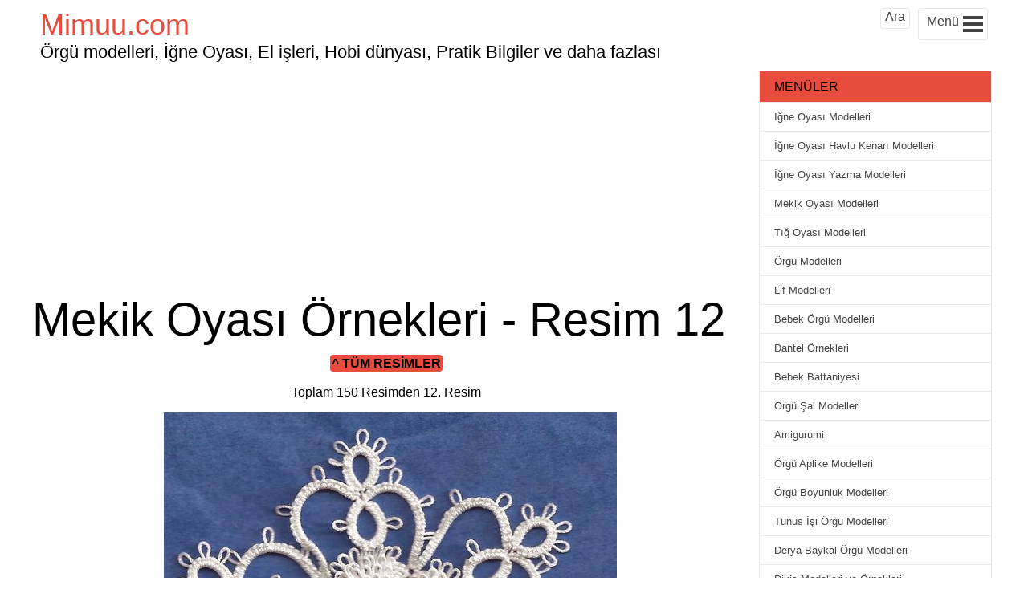

--- FILE ---
content_type: text/html; charset=UTF-8
request_url: https://mimuu.com/mekik-oyasi-ornekleri/mekik-oyasi-ornekleri-mimuu-com-12/
body_size: 12215
content:
<!DOCTYPE html>
<!--[if IE 8]>
<html class="ie ie8" lang="tr-TR" prefix="og: http://ogp.me/ns#">
<![endif]-->
<!--[!(IE 8) ]><!-->
<html lang="tr-TR" prefix="og: http://ogp.me/ns#">
<!--<![endif]-->
<head>
    <meta charset="UTF-8">
    <meta name="viewport" content="width=device-width, initial-scale=1, maximum-scale=5"/>
    <meta name="msvalidate.01" content="364A68539B4BD4BFB61772CB8816D8E9"/>
    <link rel="pingback" href="https://mimuu.com/xmlrpc.php">
    <link rel="shortcut icon" href="https://mimuu.com/wp-content/uploads/2015/05/media-mimuu-com.png"/>
    <meta name='robots' content='index, follow, max-image-preview:large, max-snippet:-1, max-video-preview:-1' />

	<!-- This site is optimized with the Yoast SEO plugin v26.8 - https://yoast.com/product/yoast-seo-wordpress/ -->
	<title>Mekik Oyası Örnekleri 11 - Mimuu.com</title>
	<link rel="canonical" href="https://mimuu.com/mekik-oyasi-ornekleri/mekik-oyasi-ornekleri-mimuu-com-12/" />
	<meta property="og:locale" content="tr_TR" />
	<meta property="og:type" content="article" />
	<meta property="og:title" content="Mekik Oyası Örnekleri 11 - Mimuu.com" />
	<meta property="og:url" content="https://mimuu.com/mekik-oyasi-ornekleri/mekik-oyasi-ornekleri-mimuu-com-12/" />
	<meta property="og:site_name" content="Mimuu.com" />
	<meta property="article:publisher" content="https://www.facebook.com/mimuucom/" />
	<meta property="article:modified_time" content="2021-01-19T12:57:29+00:00" />
	<meta property="og:image" content="https://mimuu.com/mekik-oyasi-ornekleri/mekik-oyasi-ornekleri-mimuu-com-12" />
	<meta property="og:image:width" content="564" />
	<meta property="og:image:height" content="598" />
	<meta property="og:image:type" content="image/jpeg" />
	<script type="application/ld+json" class="yoast-schema-graph">{"@context":"https://schema.org","@graph":[{"@type":"WebPage","@id":"https://mimuu.com/mekik-oyasi-ornekleri/mekik-oyasi-ornekleri-mimuu-com-12/","url":"https://mimuu.com/mekik-oyasi-ornekleri/mekik-oyasi-ornekleri-mimuu-com-12/","name":"Mekik Oyası Örnekleri 11 - Mimuu.com","isPartOf":{"@id":"https://mimuu.com/#website"},"primaryImageOfPage":{"@id":"https://mimuu.com/mekik-oyasi-ornekleri/mekik-oyasi-ornekleri-mimuu-com-12/#primaryimage"},"image":{"@id":"https://mimuu.com/mekik-oyasi-ornekleri/mekik-oyasi-ornekleri-mimuu-com-12/#primaryimage"},"thumbnailUrl":"https://mimuu.com/wp-content/uploads/2021/01/mekik-oyasi-ornekleri-mimuu-com-12.jpg","datePublished":"2021-01-19T12:57:13+00:00","dateModified":"2021-01-19T12:57:29+00:00","breadcrumb":{"@id":"https://mimuu.com/mekik-oyasi-ornekleri/mekik-oyasi-ornekleri-mimuu-com-12/#breadcrumb"},"inLanguage":"tr","potentialAction":[{"@type":"ReadAction","target":["https://mimuu.com/mekik-oyasi-ornekleri/mekik-oyasi-ornekleri-mimuu-com-12/"]}]},{"@type":"ImageObject","inLanguage":"tr","@id":"https://mimuu.com/mekik-oyasi-ornekleri/mekik-oyasi-ornekleri-mimuu-com-12/#primaryimage","url":"https://mimuu.com/wp-content/uploads/2021/01/mekik-oyasi-ornekleri-mimuu-com-12.jpg","contentUrl":"https://mimuu.com/wp-content/uploads/2021/01/mekik-oyasi-ornekleri-mimuu-com-12.jpg","width":564,"height":598,"caption":"Mekik Oyası Örnekleri 11"},{"@type":"BreadcrumbList","@id":"https://mimuu.com/mekik-oyasi-ornekleri/mekik-oyasi-ornekleri-mimuu-com-12/#breadcrumb","itemListElement":[{"@type":"ListItem","position":1,"name":"Ana Sayfa","item":"https://mimuu.com/"},{"@type":"ListItem","position":2,"name":"Mekik Oyası Örnekleri","item":"https://mimuu.com/mekik-oyasi-ornekleri/"},{"@type":"ListItem","position":3,"name":"Mekik Oyası Örnekleri 11"}]},{"@type":"WebSite","@id":"https://mimuu.com/#website","url":"https://mimuu.com/","name":"Mimuu.com","description":"Örgü modelleri, El yapımı ürünler, El işleri, Hobi dünyası, Pratik Faydalı Bilgiler ve daha fazlası","publisher":{"@id":"https://mimuu.com/#/schema/person/1a021e5f386836056ce13d1796615e42"},"potentialAction":[{"@type":"SearchAction","target":{"@type":"EntryPoint","urlTemplate":"https://mimuu.com/?s={search_term_string}"},"query-input":{"@type":"PropertyValueSpecification","valueRequired":true,"valueName":"search_term_string"}}],"inLanguage":"tr"},{"@type":["Person","Organization"],"@id":"https://mimuu.com/#/schema/person/1a021e5f386836056ce13d1796615e42","name":"Melek","image":{"@type":"ImageObject","inLanguage":"tr","@id":"https://mimuu.com/#/schema/person/image/","url":"https://mimuu.com/wp-content/uploads/2021/01/mekik-oyasi-ornekleri-mimuu-com-12.jpg","contentUrl":"https://mimuu.com/wp-content/uploads/2021/01/mekik-oyasi-ornekleri-mimuu-com-12.jpg","width":564,"height":598,"caption":"Melek"},"logo":{"@id":"https://mimuu.com/#/schema/person/image/"},"sameAs":["https://www.facebook.com/mimuucom/","https://www.instagram.com/mimuucom/","https://x.com/https://twitter.com/MimuuCom","https://www.youtube.com/c/mimuu"]}]}</script>
	<!-- / Yoast SEO plugin. -->


<link rel="alternate" type="application/rss+xml" title="Mimuu.com &raquo; akışı" href="https://mimuu.com/feed/" />
<link rel="alternate" type="application/rss+xml" title="Mimuu.com &raquo; yorum akışı" href="https://mimuu.com/comments/feed/" />
<link rel="alternate" type="application/rss+xml" title="Mimuu.com &raquo; Mekik Oyası Örnekleri 11 yorum akışı" href="https://mimuu.com/mekik-oyasi-ornekleri/mekik-oyasi-ornekleri-mimuu-com-12/feed/" />
<link rel="alternate" title="oEmbed (JSON)" type="application/json+oembed" href="https://mimuu.com/wp-json/oembed/1.0/embed?url=https%3A%2F%2Fmimuu.com%2Fmekik-oyasi-ornekleri%2Fmekik-oyasi-ornekleri-mimuu-com-12%2F" />
<link rel="alternate" title="oEmbed (XML)" type="text/xml+oembed" href="https://mimuu.com/wp-json/oembed/1.0/embed?url=https%3A%2F%2Fmimuu.com%2Fmekik-oyasi-ornekleri%2Fmekik-oyasi-ornekleri-mimuu-com-12%2F&#038;format=xml" />
<style id='wp-img-auto-sizes-contain-inline-css' type='text/css'>
img:is([sizes=auto i],[sizes^="auto," i]){contain-intrinsic-size:3000px 1500px}
/*# sourceURL=wp-img-auto-sizes-contain-inline-css */
</style>
<style id='wp-block-library-inline-css' type='text/css'>
:root{--wp-block-synced-color:#7a00df;--wp-block-synced-color--rgb:122,0,223;--wp-bound-block-color:var(--wp-block-synced-color);--wp-editor-canvas-background:#ddd;--wp-admin-theme-color:#007cba;--wp-admin-theme-color--rgb:0,124,186;--wp-admin-theme-color-darker-10:#006ba1;--wp-admin-theme-color-darker-10--rgb:0,107,160.5;--wp-admin-theme-color-darker-20:#005a87;--wp-admin-theme-color-darker-20--rgb:0,90,135;--wp-admin-border-width-focus:2px}@media (min-resolution:192dpi){:root{--wp-admin-border-width-focus:1.5px}}.wp-element-button{cursor:pointer}:root .has-very-light-gray-background-color{background-color:#eee}:root .has-very-dark-gray-background-color{background-color:#313131}:root .has-very-light-gray-color{color:#eee}:root .has-very-dark-gray-color{color:#313131}:root .has-vivid-green-cyan-to-vivid-cyan-blue-gradient-background{background:linear-gradient(135deg,#00d084,#0693e3)}:root .has-purple-crush-gradient-background{background:linear-gradient(135deg,#34e2e4,#4721fb 50%,#ab1dfe)}:root .has-hazy-dawn-gradient-background{background:linear-gradient(135deg,#faaca8,#dad0ec)}:root .has-subdued-olive-gradient-background{background:linear-gradient(135deg,#fafae1,#67a671)}:root .has-atomic-cream-gradient-background{background:linear-gradient(135deg,#fdd79a,#004a59)}:root .has-nightshade-gradient-background{background:linear-gradient(135deg,#330968,#31cdcf)}:root .has-midnight-gradient-background{background:linear-gradient(135deg,#020381,#2874fc)}:root{--wp--preset--font-size--normal:16px;--wp--preset--font-size--huge:42px}.has-regular-font-size{font-size:1em}.has-larger-font-size{font-size:2.625em}.has-normal-font-size{font-size:var(--wp--preset--font-size--normal)}.has-huge-font-size{font-size:var(--wp--preset--font-size--huge)}.has-text-align-center{text-align:center}.has-text-align-left{text-align:left}.has-text-align-right{text-align:right}.has-fit-text{white-space:nowrap!important}#end-resizable-editor-section{display:none}.aligncenter{clear:both}.items-justified-left{justify-content:flex-start}.items-justified-center{justify-content:center}.items-justified-right{justify-content:flex-end}.items-justified-space-between{justify-content:space-between}.screen-reader-text{border:0;clip-path:inset(50%);height:1px;margin:-1px;overflow:hidden;padding:0;position:absolute;width:1px;word-wrap:normal!important}.screen-reader-text:focus{background-color:#ddd;clip-path:none;color:#444;display:block;font-size:1em;height:auto;left:5px;line-height:normal;padding:15px 23px 14px;text-decoration:none;top:5px;width:auto;z-index:100000}html :where(.has-border-color){border-style:solid}html :where([style*=border-top-color]){border-top-style:solid}html :where([style*=border-right-color]){border-right-style:solid}html :where([style*=border-bottom-color]){border-bottom-style:solid}html :where([style*=border-left-color]){border-left-style:solid}html :where([style*=border-width]){border-style:solid}html :where([style*=border-top-width]){border-top-style:solid}html :where([style*=border-right-width]){border-right-style:solid}html :where([style*=border-bottom-width]){border-bottom-style:solid}html :where([style*=border-left-width]){border-left-style:solid}html :where(img[class*=wp-image-]){height:auto;max-width:100%}:where(figure){margin:0 0 1em}html :where(.is-position-sticky){--wp-admin--admin-bar--position-offset:var(--wp-admin--admin-bar--height,0px)}@media screen and (max-width:600px){html :where(.is-position-sticky){--wp-admin--admin-bar--position-offset:0px}}

/*# sourceURL=wp-block-library-inline-css */
</style><style id='global-styles-inline-css' type='text/css'>
:root{--wp--preset--aspect-ratio--square: 1;--wp--preset--aspect-ratio--4-3: 4/3;--wp--preset--aspect-ratio--3-4: 3/4;--wp--preset--aspect-ratio--3-2: 3/2;--wp--preset--aspect-ratio--2-3: 2/3;--wp--preset--aspect-ratio--16-9: 16/9;--wp--preset--aspect-ratio--9-16: 9/16;--wp--preset--color--black: #000000;--wp--preset--color--cyan-bluish-gray: #abb8c3;--wp--preset--color--white: #ffffff;--wp--preset--color--pale-pink: #f78da7;--wp--preset--color--vivid-red: #cf2e2e;--wp--preset--color--luminous-vivid-orange: #ff6900;--wp--preset--color--luminous-vivid-amber: #fcb900;--wp--preset--color--light-green-cyan: #7bdcb5;--wp--preset--color--vivid-green-cyan: #00d084;--wp--preset--color--pale-cyan-blue: #8ed1fc;--wp--preset--color--vivid-cyan-blue: #0693e3;--wp--preset--color--vivid-purple: #9b51e0;--wp--preset--gradient--vivid-cyan-blue-to-vivid-purple: linear-gradient(135deg,rgb(6,147,227) 0%,rgb(155,81,224) 100%);--wp--preset--gradient--light-green-cyan-to-vivid-green-cyan: linear-gradient(135deg,rgb(122,220,180) 0%,rgb(0,208,130) 100%);--wp--preset--gradient--luminous-vivid-amber-to-luminous-vivid-orange: linear-gradient(135deg,rgb(252,185,0) 0%,rgb(255,105,0) 100%);--wp--preset--gradient--luminous-vivid-orange-to-vivid-red: linear-gradient(135deg,rgb(255,105,0) 0%,rgb(207,46,46) 100%);--wp--preset--gradient--very-light-gray-to-cyan-bluish-gray: linear-gradient(135deg,rgb(238,238,238) 0%,rgb(169,184,195) 100%);--wp--preset--gradient--cool-to-warm-spectrum: linear-gradient(135deg,rgb(74,234,220) 0%,rgb(151,120,209) 20%,rgb(207,42,186) 40%,rgb(238,44,130) 60%,rgb(251,105,98) 80%,rgb(254,248,76) 100%);--wp--preset--gradient--blush-light-purple: linear-gradient(135deg,rgb(255,206,236) 0%,rgb(152,150,240) 100%);--wp--preset--gradient--blush-bordeaux: linear-gradient(135deg,rgb(254,205,165) 0%,rgb(254,45,45) 50%,rgb(107,0,62) 100%);--wp--preset--gradient--luminous-dusk: linear-gradient(135deg,rgb(255,203,112) 0%,rgb(199,81,192) 50%,rgb(65,88,208) 100%);--wp--preset--gradient--pale-ocean: linear-gradient(135deg,rgb(255,245,203) 0%,rgb(182,227,212) 50%,rgb(51,167,181) 100%);--wp--preset--gradient--electric-grass: linear-gradient(135deg,rgb(202,248,128) 0%,rgb(113,206,126) 100%);--wp--preset--gradient--midnight: linear-gradient(135deg,rgb(2,3,129) 0%,rgb(40,116,252) 100%);--wp--preset--font-size--small: 13px;--wp--preset--font-size--medium: 20px;--wp--preset--font-size--large: 36px;--wp--preset--font-size--x-large: 42px;--wp--preset--spacing--20: 0.44rem;--wp--preset--spacing--30: 0.67rem;--wp--preset--spacing--40: 1rem;--wp--preset--spacing--50: 1.5rem;--wp--preset--spacing--60: 2.25rem;--wp--preset--spacing--70: 3.38rem;--wp--preset--spacing--80: 5.06rem;--wp--preset--shadow--natural: 6px 6px 9px rgba(0, 0, 0, 0.2);--wp--preset--shadow--deep: 12px 12px 50px rgba(0, 0, 0, 0.4);--wp--preset--shadow--sharp: 6px 6px 0px rgba(0, 0, 0, 0.2);--wp--preset--shadow--outlined: 6px 6px 0px -3px rgb(255, 255, 255), 6px 6px rgb(0, 0, 0);--wp--preset--shadow--crisp: 6px 6px 0px rgb(0, 0, 0);}:where(.is-layout-flex){gap: 0.5em;}:where(.is-layout-grid){gap: 0.5em;}body .is-layout-flex{display: flex;}.is-layout-flex{flex-wrap: wrap;align-items: center;}.is-layout-flex > :is(*, div){margin: 0;}body .is-layout-grid{display: grid;}.is-layout-grid > :is(*, div){margin: 0;}:where(.wp-block-columns.is-layout-flex){gap: 2em;}:where(.wp-block-columns.is-layout-grid){gap: 2em;}:where(.wp-block-post-template.is-layout-flex){gap: 1.25em;}:where(.wp-block-post-template.is-layout-grid){gap: 1.25em;}.has-black-color{color: var(--wp--preset--color--black) !important;}.has-cyan-bluish-gray-color{color: var(--wp--preset--color--cyan-bluish-gray) !important;}.has-white-color{color: var(--wp--preset--color--white) !important;}.has-pale-pink-color{color: var(--wp--preset--color--pale-pink) !important;}.has-vivid-red-color{color: var(--wp--preset--color--vivid-red) !important;}.has-luminous-vivid-orange-color{color: var(--wp--preset--color--luminous-vivid-orange) !important;}.has-luminous-vivid-amber-color{color: var(--wp--preset--color--luminous-vivid-amber) !important;}.has-light-green-cyan-color{color: var(--wp--preset--color--light-green-cyan) !important;}.has-vivid-green-cyan-color{color: var(--wp--preset--color--vivid-green-cyan) !important;}.has-pale-cyan-blue-color{color: var(--wp--preset--color--pale-cyan-blue) !important;}.has-vivid-cyan-blue-color{color: var(--wp--preset--color--vivid-cyan-blue) !important;}.has-vivid-purple-color{color: var(--wp--preset--color--vivid-purple) !important;}.has-black-background-color{background-color: var(--wp--preset--color--black) !important;}.has-cyan-bluish-gray-background-color{background-color: var(--wp--preset--color--cyan-bluish-gray) !important;}.has-white-background-color{background-color: var(--wp--preset--color--white) !important;}.has-pale-pink-background-color{background-color: var(--wp--preset--color--pale-pink) !important;}.has-vivid-red-background-color{background-color: var(--wp--preset--color--vivid-red) !important;}.has-luminous-vivid-orange-background-color{background-color: var(--wp--preset--color--luminous-vivid-orange) !important;}.has-luminous-vivid-amber-background-color{background-color: var(--wp--preset--color--luminous-vivid-amber) !important;}.has-light-green-cyan-background-color{background-color: var(--wp--preset--color--light-green-cyan) !important;}.has-vivid-green-cyan-background-color{background-color: var(--wp--preset--color--vivid-green-cyan) !important;}.has-pale-cyan-blue-background-color{background-color: var(--wp--preset--color--pale-cyan-blue) !important;}.has-vivid-cyan-blue-background-color{background-color: var(--wp--preset--color--vivid-cyan-blue) !important;}.has-vivid-purple-background-color{background-color: var(--wp--preset--color--vivid-purple) !important;}.has-black-border-color{border-color: var(--wp--preset--color--black) !important;}.has-cyan-bluish-gray-border-color{border-color: var(--wp--preset--color--cyan-bluish-gray) !important;}.has-white-border-color{border-color: var(--wp--preset--color--white) !important;}.has-pale-pink-border-color{border-color: var(--wp--preset--color--pale-pink) !important;}.has-vivid-red-border-color{border-color: var(--wp--preset--color--vivid-red) !important;}.has-luminous-vivid-orange-border-color{border-color: var(--wp--preset--color--luminous-vivid-orange) !important;}.has-luminous-vivid-amber-border-color{border-color: var(--wp--preset--color--luminous-vivid-amber) !important;}.has-light-green-cyan-border-color{border-color: var(--wp--preset--color--light-green-cyan) !important;}.has-vivid-green-cyan-border-color{border-color: var(--wp--preset--color--vivid-green-cyan) !important;}.has-pale-cyan-blue-border-color{border-color: var(--wp--preset--color--pale-cyan-blue) !important;}.has-vivid-cyan-blue-border-color{border-color: var(--wp--preset--color--vivid-cyan-blue) !important;}.has-vivid-purple-border-color{border-color: var(--wp--preset--color--vivid-purple) !important;}.has-vivid-cyan-blue-to-vivid-purple-gradient-background{background: var(--wp--preset--gradient--vivid-cyan-blue-to-vivid-purple) !important;}.has-light-green-cyan-to-vivid-green-cyan-gradient-background{background: var(--wp--preset--gradient--light-green-cyan-to-vivid-green-cyan) !important;}.has-luminous-vivid-amber-to-luminous-vivid-orange-gradient-background{background: var(--wp--preset--gradient--luminous-vivid-amber-to-luminous-vivid-orange) !important;}.has-luminous-vivid-orange-to-vivid-red-gradient-background{background: var(--wp--preset--gradient--luminous-vivid-orange-to-vivid-red) !important;}.has-very-light-gray-to-cyan-bluish-gray-gradient-background{background: var(--wp--preset--gradient--very-light-gray-to-cyan-bluish-gray) !important;}.has-cool-to-warm-spectrum-gradient-background{background: var(--wp--preset--gradient--cool-to-warm-spectrum) !important;}.has-blush-light-purple-gradient-background{background: var(--wp--preset--gradient--blush-light-purple) !important;}.has-blush-bordeaux-gradient-background{background: var(--wp--preset--gradient--blush-bordeaux) !important;}.has-luminous-dusk-gradient-background{background: var(--wp--preset--gradient--luminous-dusk) !important;}.has-pale-ocean-gradient-background{background: var(--wp--preset--gradient--pale-ocean) !important;}.has-electric-grass-gradient-background{background: var(--wp--preset--gradient--electric-grass) !important;}.has-midnight-gradient-background{background: var(--wp--preset--gradient--midnight) !important;}.has-small-font-size{font-size: var(--wp--preset--font-size--small) !important;}.has-medium-font-size{font-size: var(--wp--preset--font-size--medium) !important;}.has-large-font-size{font-size: var(--wp--preset--font-size--large) !important;}.has-x-large-font-size{font-size: var(--wp--preset--font-size--x-large) !important;}
/*# sourceURL=global-styles-inline-css */
</style>

<style id='classic-theme-styles-inline-css' type='text/css'>
/*! This file is auto-generated */
.wp-block-button__link{color:#fff;background-color:#32373c;border-radius:9999px;box-shadow:none;text-decoration:none;padding:calc(.667em + 2px) calc(1.333em + 2px);font-size:1.125em}.wp-block-file__button{background:#32373c;color:#fff;text-decoration:none}
/*# sourceURL=/wp-includes/css/classic-themes.min.css */
</style>
<link rel='stylesheet' id='perfecty-push-css' href='https://mimuu.com/wp-content/plugins/perfecty-push-notifications/public/css/perfecty-push-public.css?ver=1.6.5' type='text/css' media='all' />
<script type="293a05d16180d64d880efb1c-text/javascript" src="https://mimuu.com/wp-includes/js/jquery/jquery.min.js?ver=3.7.1" id="jquery-core-js"></script>
<script type="293a05d16180d64d880efb1c-text/javascript" src="https://mimuu.com/wp-includes/js/jquery/jquery-migrate.min.js?ver=3.4.1" id="jquery-migrate-js"></script>

<!-- Site Kit tarafından eklenen Google etiketi (gtag.js) snippet&#039;i -->
<!-- Google Analytics snippet added by Site Kit -->
<script type="293a05d16180d64d880efb1c-text/javascript" src="https://www.googletagmanager.com/gtag/js?id=GT-WB77V94" id="google_gtagjs-js" async></script>
<script type="293a05d16180d64d880efb1c-text/javascript" id="google_gtagjs-js-after">
/* <![CDATA[ */
window.dataLayer = window.dataLayer || [];function gtag(){dataLayer.push(arguments);}
gtag("set","linker",{"domains":["mimuu.com"]});
gtag("js", new Date());
gtag("set", "developer_id.dZTNiMT", true);
gtag("config", "GT-WB77V94", {"googlesitekit_post_type":"attachment"});
//# sourceURL=google_gtagjs-js-after
/* ]]> */
</script>
<link rel='shortlink' href='https://mimuu.com/?p=134029' />
<meta name="generator" content="Site Kit by Google 1.171.0" /><script type="293a05d16180d64d880efb1c-text/javascript">
	window.PerfectyPushOptions = {
		path: "https://mimuu.com/wp-content/plugins/perfecty-push-notifications/public/js",
		dialogTitle: "Yeni içeriklerden haberdar olmak istemez misin?",
		dialogSubmit: "TAKİP ET",
		dialogCancel: "HAYIR",
		settingsTitle: "Takip Seçenekleri",
		settingsOptIn: "Takip ederek bildirim almak istiyorum",
		settingsUpdateError: "İşlem yapılamadı, tekrar deneyin",
		serverUrl: "https://mimuu.com/wp-json/perfecty-push",
		vapidPublicKey: "BEbFpjyJLEx-V4ai5TrXZq_PdU7d4DPIj_y12rqN_Sq_BhSGzCB2FKsdjFC3oDduI9DM8RDvlWT-8jdHhnjCSK0",
		token: "f18249e4e5",
		tokenHeader: "X-WP-Nonce",
		enabled: true,
		unregisterConflicts: true,
		serviceWorkerScope: "/perfecty/push",
		loggerLevel: "error",
		loggerVerbose: false,
		hideBellAfterSubscribe: true,
		askPermissionsDirectly: true,
		unregisterConflictsExpression: "(OneSignalSDKWorker|wonderpush-worker-loader|webpushr-sw|subscribers-com\/firebase-messaging-sw|gravitec-net-web-push-notifications|push_notification_sw)",
		promptIconUrl: "https://mimuu.com/wp-content/uploads/2025/01/1.png",
		visitsToDisplayPrompt: 0	}
</script>
		<script type="293a05d16180d64d880efb1c-text/javascript" async defer data-pin-color="red" data-pin-height="28" data-pin-hover="true" src="https://mimuu.com/wp-content/plugins/pinterest-pin-it-button-on-image-hover-and-post/js/pinit.js"></script>
		<script type="293a05d16180d64d880efb1c-text/javascript">
			document.addEventListener( "DOMContentLoaded", function() {
				var div, i,
					youtubePlayers = document.getElementsByClassName( "video-seo-youtube-player" );
				for ( i = 0; i < youtubePlayers.length; i++ ) {
					div = document.createElement( "div" );
					div.className = "video-seo-youtube-embed-loader";
					div.setAttribute( "data-id", youtubePlayers[ i ].dataset.id );
					div.setAttribute( "tabindex", "0" );
					div.setAttribute( "role", "button" );
					div.setAttribute( "aria-label", "YouTube videosu yükle" );
					div.innerHTML = videoSEOGenerateYouTubeThumbnail( youtubePlayers[ i ].dataset.id );
					div.addEventListener( "click", videoSEOGenerateYouTubeIframe );
					div.addEventListener( "keydown", videoSEOYouTubeThumbnailHandleKeydown );
					div.addEventListener( "keyup", videoSEOYouTubeThumbnailHandleKeyup );
					youtubePlayers[ i ].appendChild( div );
				}
			} );

			function videoSEOGenerateYouTubeThumbnail( id ) {
				var thumbnail = '<picture class="video-seo-youtube-picture">\n' +
					'<source class="video-seo-source-to-maybe-replace" media="(min-width: 801px)" srcset="https://i.ytimg.com/vi/' + id + '/maxresdefault.jpg" >\n' +
					'<source class="video-seo-source-hq" media="(max-width: 800px)" srcset="https://i.ytimg.com/vi/' + id + '/hqdefault.jpg">\n' +
					'<img onload="videoSEOMaybeReplaceMaxResSourceWithHqSource( event );" src="https://i.ytimg.com/vi/' + id + '/hqdefault.jpg" width="480" height="360" loading="eager" alt="">\n' +
					'</picture>\n',
					play = '<div class="video-seo-youtube-player-play"></div>';
				return thumbnail.replace( "ID", id ) + play;
			}

			function videoSEOMaybeReplaceMaxResSourceWithHqSource( event ) {
				var sourceMaxRes,
					sourceHighQuality,
					loadedThumbnail = event.target,
					parent = loadedThumbnail.parentNode;

				if ( loadedThumbnail.naturalWidth < 150 ) {
					sourceMaxRes = parent.querySelector(".video-seo-source-to-maybe-replace");
					sourceHighQuality = parent.querySelector(".video-seo-source-hq");
					sourceMaxRes.srcset = sourceHighQuality.srcset;
					parent.className = "video-seo-youtube-picture video-seo-youtube-picture-replaced-srcset";
				}
			}

			function videoSEOYouTubeThumbnailHandleKeydown( event ) {
				if ( event.keyCode !== 13 && event.keyCode !== 32 ) {
					return;
				}

				if ( event.keyCode === 13 ) {
					videoSEOGenerateYouTubeIframe( event );
				}

				if ( event.keyCode === 32 ) {
					event.preventDefault();
				}
			}

			function videoSEOYouTubeThumbnailHandleKeyup( event ) {
				if ( event.keyCode !== 32 ) {
					return;
				}

				videoSEOGenerateYouTubeIframe( event );
			}

			function videoSEOGenerateYouTubeIframe( event ) {
				var el = ( event.type === "click" ) ? this : event.target,
					iframe = document.createElement( "iframe" );

				iframe.setAttribute( "src", "https://www.youtube.com/embed/" + el.dataset.id + "?autoplay=1&enablejsapi=1&origin=https%3A%2F%2Fmimuu.com" );
				iframe.setAttribute( "frameborder", "0" );
				iframe.setAttribute( "allowfullscreen", "1" );
				iframe.setAttribute( "allow", "accelerometer; autoplay; clipboard-write; encrypted-media; gyroscope; picture-in-picture" );
				el.parentNode.replaceChild( iframe, el );
			}
		</script>    <script async src="//pagead2.googlesyndication.com/pagead/js/adsbygoogle.js" type="293a05d16180d64d880efb1c-text/javascript"></script>
    <script type="293a05d16180d64d880efb1c-text/javascript">
        (adsbygoogle = window.adsbygoogle || []).push({
            google_ad_client: "ca-pub-3763995926854396",
            enable_page_level_ads: true
        });
    </script>
	    <!-- Yandex.Metrika counter -->
    <script type="293a05d16180d64d880efb1c-text/javascript">
    (function(m,e,t,r,i,k,a){m[i]=m[i]||function(){(m[i].a=m[i].a||[]).push(arguments)};
    m[i].l=1*new Date();
    for (var j = 0; j < document.scripts.length; j++) {if (document.scripts[j].src === r) { return; }}
    k=e.createElement(t),a=e.getElementsByTagName(t)[0],k.async=1,k.src=r,a.parentNode.insertBefore(k,a)})
    (window, document, "script", "https://cdn.jsdelivr.net/npm/yandex-metrica-watch/tag.js", "ym");

    ym(95751152, "init", {
            clickmap:true,
            trackLinks:true,
            accurateTrackBounce:true,
            webvisor:true,
            ecommerce:"dataLayer"
    });
    </script>
    <noscript><div><img src="https://mc.yandex.ru/watch/95751152" style="position:absolute; left:-9999px;" alt="" /></div></noscript>
    <!-- /Yandex.Metrika counter -->
    
</head>
<body>
<div class="brs-header">
    <div class="manset">
                    <a href="https://mimuu.com" class="site-title"
               title="Örgü modelleri, İğne Oyası, El işleri, Hobi dünyası, Pratik Bilgiler ve daha fazlası">
                Mimuu.com
            </a>
            <span class="site-aciklama">Örgü modelleri, İğne Oyası, El işleri, Hobi dünyası, Pratik Bilgiler ve daha fazlası</span>
                </div>
    <div id="brs-menu-btn" class="brs-menu-btn-class" onclick="if (!window.__cfRLUnblockHandlers) return false; javascript:void(0)" data-cf-modified-293a05d16180d64d880efb1c-="">
        <div class="brs-menu-yazi">Menü</div>
        <div class="hamburger">
            <div class="bar1"></div>
            <div class="bar2"></div>
            <div class="bar3"></div>
        </div>
        <div style="clear:both;"></div>
    </div>
	<div id="brs-ara" class="brs-menu-btn-class" onclick="if (!window.__cfRLUnblockHandlers) return false; javascript:void(0)" data-cf-modified-293a05d16180d64d880efb1c-="">
		<div style="margin: 0;margin-top: -4px;">Ara</div>
		<div style="clear:both;"></div>
	</div>
    <div style="clear:both;"></div>
</div>    <div class="sol-yanim">
        <div class="baslik-ustu-reklam">
            <script async src="//pagead2.googlesyndication.com/pagead/js/adsbygoogle.js" type="293a05d16180d64d880efb1c-text/javascript"></script>
            <!-- mimuu resim üst 250x250 adsense-->
            <ins class="adsbygoogle"
                 style="display:inline-block;width:250px;height:250px"
                 data-ad-client="ca-pub-3763995926854396"
                 data-ad-slot="8730025867"></ins>
            <script type="293a05d16180d64d880efb1c-text/javascript">
                (adsbygoogle = window.adsbygoogle || []).push({});
            </script>
        </div>
        <div class="hentry brs-icerik">
            <h1 class="entry-title baslik1">Mekik Oyası Örnekleri - Resim 12</h1>            <div>
                                <div style="display: block;margin:10px;">
                    <div style="text-align: center" class="resim-btn">
                        <a href="https://mimuu.com/mekik-oyasi-ornekleri/"  title="Mekik Oyası Örnekleri"><span class="resim-nav">^ Tüm Resimler</span></a>                    </div>
                    <br><div style='text-align: center'>Toplam 150 Resimden 12. Resim</div>                </div>
                <div style="clear:both"></div>
                <a class='resim-link' href='https://mimuu.com/wp-content/uploads/2021/01/mekik-oyasi-ornekleri-mimuu-com-12.jpg'><img width="564" height="598" src="https://mimuu.com/wp-content/uploads/2021/01/mekik-oyasi-ornekleri-mimuu-com-12.jpg" class="attachment-large size-large" alt="Mekik Oyası Örnekleri 11" decoding="async" fetchpriority="high" srcset="https://mimuu.com/wp-content/uploads/2021/01/mekik-oyasi-ornekleri-mimuu-com-12.jpg 564w, https://mimuu.com/wp-content/uploads/2021/01/mekik-oyasi-ornekleri-mimuu-com-12-283x300.jpg 283w, https://mimuu.com/wp-content/uploads/2021/01/mekik-oyasi-ornekleri-mimuu-com-12-300x318.jpg 300w" sizes="(max-width: 564px) 100vw, 564px" /></a>                <div style="margin: 30px 0; text-align: center">
                    <script async src="//pagead2.googlesyndication.com/pagead/js/adsbygoogle.js" type="293a05d16180d64d880efb1c-text/javascript"></script>
                    <!-- mimuu resim alt 336x280 adsense-->
                    <ins class="adsbygoogle"
                         style="display:inline-block;width:336px;height:280px"
                         data-ad-client="ca-pub-3763995926854396"
                         data-ad-slot="5776559465"></ins>
                    <script type="293a05d16180d64d880efb1c-text/javascript">
                        (adsbygoogle = window.adsbygoogle || []).push({});
                    </script>
                </div>
                <div style="float:left" class="resim-btn">
                    <a href='https://mimuu.com/mekik-oyasi-ornekleri/mekik-oyasi-ornekleri-mimuu-com-11/'><span class="resim-nav">< Önceki <span class="os_resim">Resim</span></span></a>                </div>
                <div style="float:right" class="resim-btn">
                    <a href='https://mimuu.com/mekik-oyasi-ornekleri/mekik-oyasi-ornekleri-mimuu-com-13/'><span class="resim-nav">Sonraki <span class="os_resim">Resim</span> ></span></a>                </div>
                <div style="clear:both"></div>
                            </div>
            <div class="wp-icerik">
                            </div>


            <div class="post-meta">
                <div class="brs-tags">
                    <span class="date updated published">19 Ocak 2021</span>
                    <span class="vcard author"><span class="fn"><a href="https://mimuu.com/author/melek/" title="Melek tarafından yazılan yazılar" rel="author">Melek</a></span></span>
                </div>
            </div>
        </div>

        <div style="clear: both"></div>

        <div id="comments" class="comments-area">
		<div id="respond" class="comment-respond">
		<span id="reply-title" class="comment-reply-title h3">Bir yanıt yazın <small><a rel="nofollow" id="cancel-comment-reply-link" href="/mekik-oyasi-ornekleri/mekik-oyasi-ornekleri-mimuu-com-12/#respond" style="display:none;">Yanıtı iptal et</a></small></span><form action="https://mimuu.com/wp-comments-post.php" method="post" id="commentform" class="comment-form"><p class="comment-notes"><span id="email-notes">E-posta adresiniz yayınlanmayacak.</span> <span class="required-field-message">Gerekli alanlar <span class="required">*</span> ile işaretlenmişlerdir</span></p><p class="comment-form-comment"><label for="comment">Yorum <span class="required">*</span></label> <textarea id="comment" name="comment" cols="45" rows="8" maxlength="65525" required="required"></textarea></p><p class="comment-form-author"><label for="author">Ad <span class="required">*</span></label> <input id="author" name="author" type="text" value="" size="30" maxlength="245" autocomplete="name" required="required" /></p>
<p class="comment-form-email"><label for="email">E-posta <span class="required">*</span></label> <input id="email" name="email" type="text" value="" size="30" maxlength="100" aria-describedby="email-notes" autocomplete="email" required="required" /></p>
<p class="form-submit"><input name="submit" type="submit" id="submit" class="submit" value="Yorum gönder" /> <input type='hidden' name='comment_post_ID' value='134029' id='comment_post_ID' />
<input type='hidden' name='comment_parent' id='comment_parent' value='0' />
</p><p style="display: none;"><input type="hidden" id="akismet_comment_nonce" name="akismet_comment_nonce" value="8b813e82a0" /></p><p style="display: none !important;" class="akismet-fields-container" data-prefix="ak_"><label>&#916;<textarea name="ak_hp_textarea" cols="45" rows="8" maxlength="100"></textarea></label><input type="hidden" id="ak_js_1" name="ak_js" value="161"/><script type="293a05d16180d64d880efb1c-text/javascript">document.getElementById( "ak_js_1" ).setAttribute( "value", ( new Date() ).getTime() );</script></p></form>	</div><!-- #respond -->
	</div>



    </div>

    <div class="sag-yanim">
        
<div class="widget widget_nav_menu">
    <div class="header">Menüler</div>
    <ul>
        <li><a href="https://mimuu.com/igne-oyasi-modelleri/">İğne Oyası Modelleri</a></li>
        <li><a href="https://mimuu.com/igne-oyasi-modelleri/havlu-kenari-modelleri/">İğne Oyası Havlu Kenarı Modelleri</a></li>
        <li><a href="https://mimuu.com/igne-oyasi-modelleri/yazma-modelleri/">İğne Oyası Yazma Modelleri</a></li>
		<li><a href="https://mimuu.com/mekik-oyasi-modelleri/">Mekik Oyası Modelleri</a></li>
		<li><a href="https://mimuu.com/tig-oyasi-modelleri/" class="first">Tığ Oyası Modelleri</a></li>
        <li><a href="https://mimuu.com/orgu-modelleri/">Örgü Modelleri</a></li>
        <li><a href="https://mimuu.com/orgu-modelleri/lif-modelleri/">Lif Modelleri</a></li>
        <li><a href="https://mimuu.com/orgu-modelleri/bebek-orgu-modelleri/">Bebek Örgü Modelleri</a></li>
        <li><a href="https://mimuu.com/orgu-modelleri/dantel-ornekleri/">Dantel Örnekleri</a></li>
        <li><a href="https://mimuu.com/orgu-modelleri/bebek-orgu-modelleri/bebek-battaniyesi/">Bebek Battaniyesi</a></li>
        <li><a href="https://mimuu.com/orgu-modelleri/sal-modelleri/">Örgü Şal Modelleri</a></li>
        <li><a href="https://mimuu.com/orgu-modelleri/amigurumi/">Amigurumi</a></li>
        <li><a href="https://mimuu.com/orgu-modelleri/orgu-aplike-modelleri/">Örgü Aplike Modelleri</a></li>
        <li><a href="https://mimuu.com/orgu-modelleri/boyunluk-modelleri/">Örgü Boyunluk Modelleri</a></li>
        <li><a href="https://mimuu.com/orgu-modelleri/tunus-isi-orgu-modelleri/">Tunus İşi Örgü Modelleri</a></li>
        <li><a href="https://mimuu.com/orgu-modelleri/derya-baykal-orgu-modelleri/">Derya Baykal Örgü Modelleri</a></li>
        <li><a href="https://mimuu.com/dikis-modelleri-ornekleri/">Dikiş Modelleri ve Örnekleri</a></li>
        <li><a href="https://mimuu.com/pratik-bilgiler/">Pratik Bilgiler</a></li>
        <li><a href="https://mimuu.com/okul-oncesi-etkinlikleri/">Okul Öncesi Etkinlikleri</a></li>
        <li><a href="https://mimuu.com/orgu-modelleri/kirlent-modelleri/">Kırlent Modelleri</a></li>
        <li><a href="https://mimuu.com/hobi-dunyasi/makrome-modelleri/">Makrome Modelleri</a></li>
    </ul>
</div>
    </div>
<div style="clear:both;"></div>
<ul class="footer-menu">
    <li><a href="https://mimuu.com/igne-oyasi-modelleri/">İğne Oyası</a></li>
    <li><a href="https://mimuu.com/orgu-modelleri/">Örgü Modelleri</a></li>
	<li><a href="https://mimuu.com/orgu-modelleri/lif-modelleri/">Lif Modelleri</a></li>
    <li><a href="https://mimuu.com/orgu-modelleri/bebek-orgu-modelleri/">Bebek Örgü Modelleri</a></li>
    <li><a href="https://mimuu.com/orgu-modelleri/sal-modelleri/">Örgü Şal Modelleri</a></li>
    <li><a href="https://mimuu.com/orgu-modelleri/amigurumi/">Amigurumi</a></li>
    <li><a href="https://mimuu.com/kullanim-sartlari-ve-gizlilik/">Kullanım Şartları ve Gizlilik</a></li>
    <li><a href="https://mimuu.com/iletisim/">İletişim</a></li>
    <li><a href="https://mimuu.com/sitemap_index.xml">Sitemap</a></li>
</ul>
<div style="clear:both;"></div>
<div class="footer-menu-right">
    <a href="http://www.dmca.com/Protection/Status.aspx?ID=834592bc-3e74-44e5-8a7e-577fb22c7246"
       title="DMCA.com Protection Status" class="dmca-badge"> <img
            src="//images.dmca.com/Badges/dmca_protected_12_120.png?ID=834592bc-3e74-44e5-8a7e-577fb22c7246"
            alt="DMCA.com Protection Status"/></a>
    <div class="footer-yasa">
        Bu sitede kullanılan tüm fikir, çeviri, içerik ve görseller mimuu.com'a aittir. İzinsiz olarak kullanılması
        5846 sayılı Fikir ve Sanat Eserleri Yasası'na göre suç sayılmaktadır. Sitelerde veya herhangi bir şekilde
        internet ortamında yalnızca içeriğin bir kısmı alıntılanabilir ve ilgili içeriğe bağlantı verme zorunludur.
        Yazılı ve basın ortamında site adresi açıkça farkedilebilir şekilde belirtilmelidir. Aksi halde ilgili kişi
        veya kurum hakkında gerekli hukuki işlem başlatılacaktır.
    </div>
</div>
<div id="brs-menu" class="brs-menu-class">

    <div class="full-page-bg brs-menu">
        <button id="brs-menu-close-btn" class="close">x</button>
        <div class="overlay">
            <div class="wrap">
                <ul class="wrap-nav">
                    <li><a href="https://mimuu.com/igne-oyasi-modelleri/">İğne Oyası Modelleri</a>
                        <ul>
                            <li><a href="https://mimuu.com/igne-oyasi-modelleri/havlu-kenari-modelleri/">İğne Oyası Havlu Kenarı Modelleri</a></li>
                            <li><a href="https://mimuu.com/igne-oyasi-modelleri/yazma-modelleri/">İğne Oyası Yazma Modelleri</a></li>
                        
						    
							<li class="ikinci">
                                <a href="https://mimuu.com/mekik-oyasi-modelleri/" class="first">Mekik Oyası Modelleri</a>
                            </li>
                            <li class="ikinci">
                                <a href="https://mimuu.com/tig-oyasi-modelleri/" class="first">Tığ Oyası Modelleri</a>
                            </li>
						
						</ul>
                    </li>
                    <li><a href="https://mimuu.com/orgu-modelleri/">Örgü Modelleri</a>
                        <ul>
                            <li><a href="https://mimuu.com/orgu-modelleri/yelek-modelleri/">Yelek Modelleri</a></li>
                            <li><a href="https://mimuu.com/orgu-modelleri/lif-modelleri/">Lif Modelleri</a></li>
                            <li><a href="https://mimuu.com/orgu-modelleri/sal-modelleri/">Örgü Şal Modelleri</a></li>
                            <li><a href="https://mimuu.com/orgu-modelleri/patik-modelleri/">Patik Modelleri</a></li>
                            <li><a href="https://mimuu.com/orgu-modelleri/hirka-modelleri/">Hırka Modelleri</a></li>
                            <li><a href="https://mimuu.com/orgu-modelleri/kirlent-modelleri/">Kırlent Modelleri</a></li>
                            <li><a href="https://mimuu.com/orgu-modelleri/orgu-canta-modelleri/">Çanta Modelleri</a></li>
                            <li><a href="https://mimuu.com/orgu-modelleri/bere-modelleri/">Bere Modelleri</a></li>
                            <li><a href="https://mimuu.com/orgu-modelleri/orgu-aplike-modelleri/">Aplike Modelleri</a></li>
                            <li><a href="https://mimuu.com/orgu-modelleri/boyunluk-modelleri/">Boyunluk Modelleri</a></li>
                            <li><a href="https://mimuu.com/orgu-modelleri/orgu-mandala-modelleri/">Mandala Modelleri</a></li>
                            <li><a href="https://mimuu.com/orgu-modelleri/tunus-isi-orgu-modelleri/">Tunus İşi</a></li>
                            <li><a href="https://mimuu.com/orgu-modelleri/derya-baykal-orgu-modelleri/">Derya Baykal Örgü Modelleri</a></li>
                        </ul>
                    </li>
                    <li><a href="https://mimuu.com/orgu-modelleri/bebek-orgu-modelleri/">Bebek Örgü Modelleri</a>
                        <ul>
                            <li><a href="https://mimuu.com/orgu-modelleri/bebek-orgu-modelleri/bebek-battaniyesi/">Bebek Battaniyesi</a></li>
                            <li><a href="https://mimuu.com/orgu-modelleri/bebek-orgu-modelleri/bebek-hirkalari/">Bebek Hırkaları</a></li>
                            <li><a href="https://mimuu.com/orgu-modelleri/bebek-orgu-modelleri/bebek-yelekleri/">Bebek Yelekleri</a></li>
                            <li><a href="https://mimuu.com/orgu-modelleri/bebek-orgu-modelleri/bebek-patikleri/">Bebek Patikleri</a></li>
                            <li><a href="https://mimuu.com/orgu-modelleri/bebek-orgu-modelleri/bebek-bere-modelleri/">Bebek Bere Modelleri</a></li>
                            <li class="ikinci">
                                <a href="https://mimuu.com/orgu-modelleri/penye-ip-orgu-modelleri/" class="first">Penye İp Örgü Modelleri</a>
                                <ul>
                                    <li>
                                        <a href="https://mimuu.com/orgu-modelleri/penye-ip-orgu-modelleri/penye-ip-paspas-modelleri/">Penye İp Paspas Modelleri</a></li>
                                    <li>
                                        <a href="https://mimuu.com/orgu-modelleri/penye-ip-orgu-modelleri/penye-ip-sepet-modelleri/">Penye İp Sepet Modelleri</a></li>
                                </ul>
                            </li>
                            <li class="ikinci">
                                <a href="https://mimuu.com/orgu-modelleri/amigurumi/" class="first">Amigurumi</a>
                            </li>
                            <li class="ikinci">
                                <a href="https://mimuu.com/kanavice-etamin-ornekleri/" class="first">Kanaviçe Etamin Örnekleri</a>
                            </li>
                            <li class="ikinci">
                                <a href="https://mimuu.com/orgu-modelleri/dantel-ornekleri/" class="first">Dantel Örnekleri</a>
                            </li>
                            <li class="ikinci">
                                <a href="https://mimuu.com/pratik-bilgiler/" class="first">Pratik Bilgiler</a>
                            </li>
                        </ul>
                    </li>
                    <li><a href="https://mimuu.com/hobi-dunyasi/">Hobi Dünyası</a>
                        <ul>
						    <li><a href="https://mimuu.com/hobi-dunyasi/makrome-modelleri/">Makrome Modelleri</a></li>
                            <li><a href="https://mimuu.com/hobi-dunyasi/kokulu-tas/">Kokulu Taş</a></li>
                            <li><a href="https://mimuu.com/hobi-dunyasi/quilling/">Quilling</a></li>
                            <li><a href="https://mimuu.com/dikis-modelleri-ornekleri/">Dikiş Modelleri ve Örnekleri</a></li>
                            <li><a href="https://mimuu.com/hobi-dunyasi/kece/">Keçe</a></li>
                            <li><a href="https://mimuu.com/hobi-dunyasi/kutu-kaplama/">Kutu Kaplama</a></li>
                            <li><a href="https://mimuu.com/hobi-dunyasi/boyama/ahsap-boyama/">Ahşap Boyama</a></li>
                            <li><a href="https://mimuu.com/hobi-dunyasi/boyama/cam-boyama/">Cam Boyama</a></li>
                            <li><a href="https://mimuu.com/saglik/">Sağlık</a></li>
                            <li><a href="https://mimuu.com/moda/">Moda</a></li>
                            <li><a href="https://mimuu.com/guzellik-bakim/">Güzellik – Bakım</a></li>
                            <li class="ikinci">
                                <a href="https://mimuu.com/okul-oncesi-etkinlikleri/" class="first">Okul Öncesi Etkinlikleri</a>
                            </li>
                            <li class="ikinci">
                                <a href="https://mimuu.com/mutfak/yemek-tarifleri/" class="first">Yemek Tarifleri</a>
                            </li>
                            <li class="ikinci">
                                <a href="https://mimuu.com/dekorasyon/" class="first">Dekorasyon</a>
                            </li>
                        </ul>
                    </li>
                </ul>
                <div class="ekstra">
                    <a href="https://mimuu.com/">Anasayfa</a>
                    <a href="https://mimuu.com/iletisim/">İletişim</a>
                    <a href="https://mimuu.com/kullanim-sartlari-ve-gizlilik/">Kullanım Şartları ve Gizlilik</a>
                </div>
            </div>
        </div>
    </div>
</div>

<div id="brs-ara-wrap" class="brs-menu-class">

    <div class="full-page-bg brs-menu">
        <button id="brs-ara-close-btn" class="close">x</button>
        <div class="overlay">
            <div class="wrap">
			<form action="https://mimuu.com/" class="searchform" id="searchform" method="get" role="search">
	<div class="search">
        <input type="text" id="s" name="s" value="">
		<input type="submit" value="Ara" id="searchsubmit">
        <label for="s" style="display:block;margin: 5px;">Aranacak Metni Yukarı Giriniz</label>
    </div>
</form>            </div>
        </div>
    </div>
</div>

<a href="javascript:" id="return-to-top"><i class="icon-chevron-up" aria-label="Yukarı Çık"></i></a>
<script type="speculationrules">
{"prefetch":[{"source":"document","where":{"and":[{"href_matches":"/*"},{"not":{"href_matches":["/wp-*.php","/wp-admin/*","/wp-content/uploads/*","/wp-content/*","/wp-content/plugins/*","/wp-content/themes/mimuu/*","/*\\?(.+)"]}},{"not":{"selector_matches":"a[rel~=\"nofollow\"]"}},{"not":{"selector_matches":".no-prefetch, .no-prefetch a"}}]},"eagerness":"conservative"}]}
</script>
<script type="293a05d16180d64d880efb1c-text/javascript" src="https://mimuu.com/wp-content/plugins/light/js/jquery.fancybox.pack.js?ver=6.9" id="fancybox-js"></script>
<script type="293a05d16180d64d880efb1c-text/javascript" src="https://mimuu.com/wp-content/plugins/perfecty-push-notifications/public/js/perfecty-push-sdk/dist/perfecty-push-sdk.min.js?ver=1.6.5" id="perfecty-push-js"></script>
<script type="293a05d16180d64d880efb1c-text/javascript" src="https://mimuu.com/wp-content/plugins/pinterest-pin-it-button-on-image-hover-and-post/js/main.js?ver=6.9" id="wl-pin-main-js"></script>
<script type="293a05d16180d64d880efb1c-text/javascript" id="wl-pin-main-js-after">
/* <![CDATA[ */
jQuery(document).ready(function(){jQuery(".is-cropped img").each(function(){jQuery(this).attr("style", "min-height: 120px;min-width: 100px;");});jQuery(".avatar").attr("style", "min-width: unset; min-height: unset;");});
//# sourceURL=wl-pin-main-js-after
/* ]]> */
</script>
<script defer type="293a05d16180d64d880efb1c-text/javascript" src="https://mimuu.com/wp-content/plugins/akismet/_inc/akismet-frontend.js?ver=1769717598" id="akismet-frontend-js"></script>
<link href="https://mimuu.com/wp-content/themes/mimuu/css/site.css" rel="stylesheet">
<script src="https://mimuu.com/wp-content/themes/mimuu/js/masonry.pkgd.min.js" type="293a05d16180d64d880efb1c-text/javascript"></script>
<script type="293a05d16180d64d880efb1c-text/javascript">
    jQuery(function ($) {
        $("body").on("click", "#brs-menu-btn", function () {
            $("#brs-menu").show();
        }).on("click", "#brs-menu-close-btn", function () {
            $("#brs-menu").hide();
        });
		
		$("body").on("click", "#brs-ara", function () {
            $("#brs-ara-wrap").show();
        }).on("click", "#brs-ara-close-btn", function () {
            $("#brs-ara-wrap").hide();
        });
		
        $(window).scroll(function() {
            if ($(this).scrollTop() >= 50) {
                $('#return-to-top').fadeIn(200);
            } else {
                $('#return-to-top').fadeOut(200);
            }
        });
        $('#return-to-top').click(function() {
            $('body,html').animate({
                scrollTop : 0
            }, 500);
        });
    });
</script>

<!-- Quantcast Tag -->
<script type="293a05d16180d64d880efb1c-text/javascript">
window._qevents = window._qevents || [];
(function() {
var elem = document.createElement('script');
elem.src = (document.location.protocol == "https:" ? "https://secure" : "http://edge") + ".quantserve.com/quant.js";
elem.async = true;
elem.type = "text/javascript";
var scpt = document.getElementsByTagName('script')[0];
scpt.parentNode.insertBefore(elem, scpt);
})();
window._qevents.push({
qacct:"p-5898Y1t-EHjF7"
});
</script>
<noscript>
<div style="display:none;">
<img src="//pixel.quantserve.com/pixel/p-5898Y1t-EHjF7.gif" border="0" height="1" width="1" alt="Quantcast"/>
</div>
</noscript>
<!-- End Quantcast tag -->

<!--
<script>
	(function (i, s, o, g, r, a, m) {
		i['GoogleAnalyticsObject'] = r;
		i[r] = i[r] || function () {
				(i[r].q = i[r].q || []).push(arguments)
			}, i[r].l = 1 * new Date();
		a = s.createElement(o),
			m = s.getElementsByTagName(o)[0];
		a.async = 1;
		a.src = g;
		m.parentNode.insertBefore(a, m)
	})(window, document, 'script', '//www.google-analytics.com/analytics.js', 'ga');
	ga('create', 'UA-63589050-1', 'auto');
	ga('send', 'pageview');
</script>
-->
<script src="/cdn-cgi/scripts/7d0fa10a/cloudflare-static/rocket-loader.min.js" data-cf-settings="293a05d16180d64d880efb1c-|49" defer></script><script defer src="https://static.cloudflareinsights.com/beacon.min.js/vcd15cbe7772f49c399c6a5babf22c1241717689176015" integrity="sha512-ZpsOmlRQV6y907TI0dKBHq9Md29nnaEIPlkf84rnaERnq6zvWvPUqr2ft8M1aS28oN72PdrCzSjY4U6VaAw1EQ==" data-cf-beacon='{"version":"2024.11.0","token":"14e19f878df143a19cb976c8a74493a5","r":1,"server_timing":{"name":{"cfCacheStatus":true,"cfEdge":true,"cfExtPri":true,"cfL4":true,"cfOrigin":true,"cfSpeedBrain":true},"location_startswith":null}}' crossorigin="anonymous"></script>
</body>
</html>

--- FILE ---
content_type: text/html; charset=utf-8
request_url: https://www.google.com/recaptcha/api2/aframe
body_size: 268
content:
<!DOCTYPE HTML><html><head><meta http-equiv="content-type" content="text/html; charset=UTF-8"></head><body><script nonce="Am5BFmGf8Ep0SzlNVfZA8A">/** Anti-fraud and anti-abuse applications only. See google.com/recaptcha */ try{var clients={'sodar':'https://pagead2.googlesyndication.com/pagead/sodar?'};window.addEventListener("message",function(a){try{if(a.source===window.parent){var b=JSON.parse(a.data);var c=clients[b['id']];if(c){var d=document.createElement('img');d.src=c+b['params']+'&rc='+(localStorage.getItem("rc::a")?sessionStorage.getItem("rc::b"):"");window.document.body.appendChild(d);sessionStorage.setItem("rc::e",parseInt(sessionStorage.getItem("rc::e")||0)+1);localStorage.setItem("rc::h",'1770145217519');}}}catch(b){}});window.parent.postMessage("_grecaptcha_ready", "*");}catch(b){}</script></body></html>